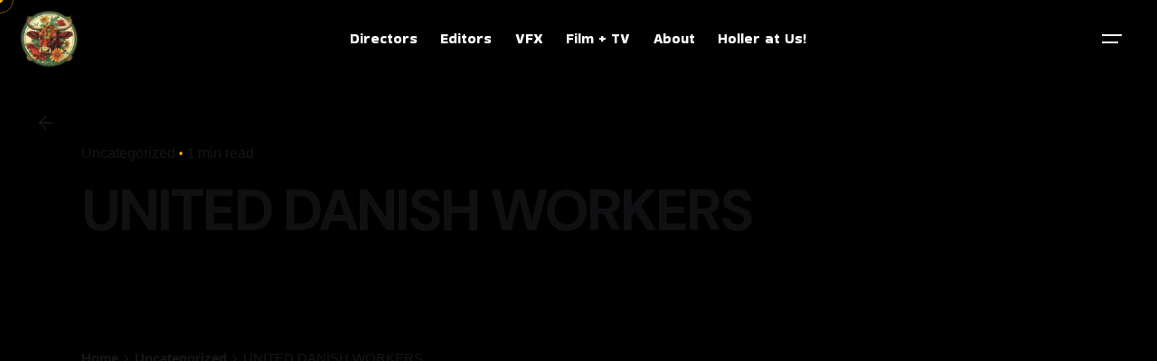

--- FILE ---
content_type: text/html; charset=UTF-8
request_url: http://lovehomestead.com/united-danish-workers/
body_size: 15861
content:

<!DOCTYPE html>
<html lang="en-US">
<head>
	<meta charset="UTF-8">
	<meta name="viewport" content="width=device-width, initial-scale=1.0, maximum-scale=1, user-scalable=no">

	<title>UNITED DANISH WORKERS &#8211; Love, Homestead</title>
<!-- Global site tag (gtag.js) - Google Analytics -->
<script async src="https://www.googletagmanager.com/gtag/js?id=G-H4Q3S7VS5R"></script>
<script>
    window.dataLayer = window.dataLayer || [];
function gtag(){dataLayer.push(arguments);}
gtag('js', new Date());

gtag('config', 'G-H4Q3S7VS5R');
</script>
<meta name='robots' content='max-image-preview:large' />
<link rel="alternate" type="application/rss+xml" title="Love, Homestead &raquo; Feed" href="http://lovehomestead.com/feed/" />
<link rel="alternate" type="application/rss+xml" title="Love, Homestead &raquo; Comments Feed" href="http://lovehomestead.com/comments/feed/" />
<link rel="alternate" title="oEmbed (JSON)" type="application/json+oembed" href="http://lovehomestead.com/wp-json/oembed/1.0/embed?url=http%3A%2F%2Flovehomestead.com%2Funited-danish-workers%2F" />
<link rel="alternate" title="oEmbed (XML)" type="text/xml+oembed" href="http://lovehomestead.com/wp-json/oembed/1.0/embed?url=http%3A%2F%2Flovehomestead.com%2Funited-danish-workers%2F&#038;format=xml" />
<style id='wp-img-auto-sizes-contain-inline-css' type='text/css'>
img:is([sizes=auto i],[sizes^="auto," i]){contain-intrinsic-size:3000px 1500px}
/*# sourceURL=wp-img-auto-sizes-contain-inline-css */
</style>
<style id='wp-emoji-styles-inline-css' type='text/css'>

	img.wp-smiley, img.emoji {
		display: inline !important;
		border: none !important;
		box-shadow: none !important;
		height: 1em !important;
		width: 1em !important;
		margin: 0 0.07em !important;
		vertical-align: -0.1em !important;
		background: none !important;
		padding: 0 !important;
	}
/*# sourceURL=wp-emoji-styles-inline-css */
</style>
<link rel='stylesheet' id='wp-block-library-css' href='http://lovehomestead.com/wp-includes/css/dist/block-library/style.min.css?ver=6.9' type='text/css' media='all' />
<style id='wp-block-heading-inline-css' type='text/css'>
h1:where(.wp-block-heading).has-background,h2:where(.wp-block-heading).has-background,h3:where(.wp-block-heading).has-background,h4:where(.wp-block-heading).has-background,h5:where(.wp-block-heading).has-background,h6:where(.wp-block-heading).has-background{padding:1.25em 2.375em}h1.has-text-align-left[style*=writing-mode]:where([style*=vertical-lr]),h1.has-text-align-right[style*=writing-mode]:where([style*=vertical-rl]),h2.has-text-align-left[style*=writing-mode]:where([style*=vertical-lr]),h2.has-text-align-right[style*=writing-mode]:where([style*=vertical-rl]),h3.has-text-align-left[style*=writing-mode]:where([style*=vertical-lr]),h3.has-text-align-right[style*=writing-mode]:where([style*=vertical-rl]),h4.has-text-align-left[style*=writing-mode]:where([style*=vertical-lr]),h4.has-text-align-right[style*=writing-mode]:where([style*=vertical-rl]),h5.has-text-align-left[style*=writing-mode]:where([style*=vertical-lr]),h5.has-text-align-right[style*=writing-mode]:where([style*=vertical-rl]),h6.has-text-align-left[style*=writing-mode]:where([style*=vertical-lr]),h6.has-text-align-right[style*=writing-mode]:where([style*=vertical-rl]){rotate:180deg}
/*# sourceURL=http://lovehomestead.com/wp-includes/blocks/heading/style.min.css */
</style>
<style id='wp-block-latest-comments-inline-css' type='text/css'>
ol.wp-block-latest-comments{box-sizing:border-box;margin-left:0}:where(.wp-block-latest-comments:not([style*=line-height] .wp-block-latest-comments__comment)){line-height:1.1}:where(.wp-block-latest-comments:not([style*=line-height] .wp-block-latest-comments__comment-excerpt p)){line-height:1.8}.has-dates :where(.wp-block-latest-comments:not([style*=line-height])),.has-excerpts :where(.wp-block-latest-comments:not([style*=line-height])){line-height:1.5}.wp-block-latest-comments .wp-block-latest-comments{padding-left:0}.wp-block-latest-comments__comment{list-style:none;margin-bottom:1em}.has-avatars .wp-block-latest-comments__comment{list-style:none;min-height:2.25em}.has-avatars .wp-block-latest-comments__comment .wp-block-latest-comments__comment-excerpt,.has-avatars .wp-block-latest-comments__comment .wp-block-latest-comments__comment-meta{margin-left:3.25em}.wp-block-latest-comments__comment-excerpt p{font-size:.875em;margin:.36em 0 1.4em}.wp-block-latest-comments__comment-date{display:block;font-size:.75em}.wp-block-latest-comments .avatar,.wp-block-latest-comments__comment-avatar{border-radius:1.5em;display:block;float:left;height:2.5em;margin-right:.75em;width:2.5em}.wp-block-latest-comments[class*=-font-size] a,.wp-block-latest-comments[style*=font-size] a{font-size:inherit}
/*# sourceURL=http://lovehomestead.com/wp-includes/blocks/latest-comments/style.min.css */
</style>
<style id='wp-block-latest-posts-inline-css' type='text/css'>
.wp-block-latest-posts{box-sizing:border-box}.wp-block-latest-posts.alignleft{margin-right:2em}.wp-block-latest-posts.alignright{margin-left:2em}.wp-block-latest-posts.wp-block-latest-posts__list{list-style:none}.wp-block-latest-posts.wp-block-latest-posts__list li{clear:both;overflow-wrap:break-word}.wp-block-latest-posts.is-grid{display:flex;flex-wrap:wrap}.wp-block-latest-posts.is-grid li{margin:0 1.25em 1.25em 0;width:100%}@media (min-width:600px){.wp-block-latest-posts.columns-2 li{width:calc(50% - .625em)}.wp-block-latest-posts.columns-2 li:nth-child(2n){margin-right:0}.wp-block-latest-posts.columns-3 li{width:calc(33.33333% - .83333em)}.wp-block-latest-posts.columns-3 li:nth-child(3n){margin-right:0}.wp-block-latest-posts.columns-4 li{width:calc(25% - .9375em)}.wp-block-latest-posts.columns-4 li:nth-child(4n){margin-right:0}.wp-block-latest-posts.columns-5 li{width:calc(20% - 1em)}.wp-block-latest-posts.columns-5 li:nth-child(5n){margin-right:0}.wp-block-latest-posts.columns-6 li{width:calc(16.66667% - 1.04167em)}.wp-block-latest-posts.columns-6 li:nth-child(6n){margin-right:0}}:root :where(.wp-block-latest-posts.is-grid){padding:0}:root :where(.wp-block-latest-posts.wp-block-latest-posts__list){padding-left:0}.wp-block-latest-posts__post-author,.wp-block-latest-posts__post-date{display:block;font-size:.8125em}.wp-block-latest-posts__post-excerpt,.wp-block-latest-posts__post-full-content{margin-bottom:1em;margin-top:.5em}.wp-block-latest-posts__featured-image a{display:inline-block}.wp-block-latest-posts__featured-image img{height:auto;max-width:100%;width:auto}.wp-block-latest-posts__featured-image.alignleft{float:left;margin-right:1em}.wp-block-latest-posts__featured-image.alignright{float:right;margin-left:1em}.wp-block-latest-posts__featured-image.aligncenter{margin-bottom:1em;text-align:center}
/*# sourceURL=http://lovehomestead.com/wp-includes/blocks/latest-posts/style.min.css */
</style>
<style id='wp-block-search-inline-css' type='text/css'>
.wp-block-search__button{margin-left:10px;word-break:normal}.wp-block-search__button.has-icon{line-height:0}.wp-block-search__button svg{height:1.25em;min-height:24px;min-width:24px;width:1.25em;fill:currentColor;vertical-align:text-bottom}:where(.wp-block-search__button){border:1px solid #ccc;padding:6px 10px}.wp-block-search__inside-wrapper{display:flex;flex:auto;flex-wrap:nowrap;max-width:100%}.wp-block-search__label{width:100%}.wp-block-search.wp-block-search__button-only .wp-block-search__button{box-sizing:border-box;display:flex;flex-shrink:0;justify-content:center;margin-left:0;max-width:100%}.wp-block-search.wp-block-search__button-only .wp-block-search__inside-wrapper{min-width:0!important;transition-property:width}.wp-block-search.wp-block-search__button-only .wp-block-search__input{flex-basis:100%;transition-duration:.3s}.wp-block-search.wp-block-search__button-only.wp-block-search__searchfield-hidden,.wp-block-search.wp-block-search__button-only.wp-block-search__searchfield-hidden .wp-block-search__inside-wrapper{overflow:hidden}.wp-block-search.wp-block-search__button-only.wp-block-search__searchfield-hidden .wp-block-search__input{border-left-width:0!important;border-right-width:0!important;flex-basis:0;flex-grow:0;margin:0;min-width:0!important;padding-left:0!important;padding-right:0!important;width:0!important}:where(.wp-block-search__input){appearance:none;border:1px solid #949494;flex-grow:1;font-family:inherit;font-size:inherit;font-style:inherit;font-weight:inherit;letter-spacing:inherit;line-height:inherit;margin-left:0;margin-right:0;min-width:3rem;padding:8px;text-decoration:unset!important;text-transform:inherit}:where(.wp-block-search__button-inside .wp-block-search__inside-wrapper){background-color:#fff;border:1px solid #949494;box-sizing:border-box;padding:4px}:where(.wp-block-search__button-inside .wp-block-search__inside-wrapper) .wp-block-search__input{border:none;border-radius:0;padding:0 4px}:where(.wp-block-search__button-inside .wp-block-search__inside-wrapper) .wp-block-search__input:focus{outline:none}:where(.wp-block-search__button-inside .wp-block-search__inside-wrapper) :where(.wp-block-search__button){padding:4px 8px}.wp-block-search.aligncenter .wp-block-search__inside-wrapper{margin:auto}.wp-block[data-align=right] .wp-block-search.wp-block-search__button-only .wp-block-search__inside-wrapper{float:right}
/*# sourceURL=http://lovehomestead.com/wp-includes/blocks/search/style.min.css */
</style>
<style id='wp-block-search-theme-inline-css' type='text/css'>
.wp-block-search .wp-block-search__label{font-weight:700}.wp-block-search__button{border:1px solid #ccc;padding:.375em .625em}
/*# sourceURL=http://lovehomestead.com/wp-includes/blocks/search/theme.min.css */
</style>
<style id='wp-block-group-inline-css' type='text/css'>
.wp-block-group{box-sizing:border-box}:where(.wp-block-group.wp-block-group-is-layout-constrained){position:relative}
/*# sourceURL=http://lovehomestead.com/wp-includes/blocks/group/style.min.css */
</style>
<style id='wp-block-group-theme-inline-css' type='text/css'>
:where(.wp-block-group.has-background){padding:1.25em 2.375em}
/*# sourceURL=http://lovehomestead.com/wp-includes/blocks/group/theme.min.css */
</style>
<style id='global-styles-inline-css' type='text/css'>
:root{--wp--preset--aspect-ratio--square: 1;--wp--preset--aspect-ratio--4-3: 4/3;--wp--preset--aspect-ratio--3-4: 3/4;--wp--preset--aspect-ratio--3-2: 3/2;--wp--preset--aspect-ratio--2-3: 2/3;--wp--preset--aspect-ratio--16-9: 16/9;--wp--preset--aspect-ratio--9-16: 9/16;--wp--preset--color--black: #000000;--wp--preset--color--cyan-bluish-gray: #abb8c3;--wp--preset--color--white: #ffffff;--wp--preset--color--pale-pink: #f78da7;--wp--preset--color--vivid-red: #cf2e2e;--wp--preset--color--luminous-vivid-orange: #ff6900;--wp--preset--color--luminous-vivid-amber: #fcb900;--wp--preset--color--light-green-cyan: #7bdcb5;--wp--preset--color--vivid-green-cyan: #00d084;--wp--preset--color--pale-cyan-blue: #8ed1fc;--wp--preset--color--vivid-cyan-blue: #0693e3;--wp--preset--color--vivid-purple: #9b51e0;--wp--preset--color--brand-color: #eeb804;--wp--preset--color--beige-dark: #A1824F;--wp--preset--color--dark-strong: #24262B;--wp--preset--color--dark-light: #32353C;--wp--preset--color--grey-strong: #838998;--wp--preset--gradient--vivid-cyan-blue-to-vivid-purple: linear-gradient(135deg,rgb(6,147,227) 0%,rgb(155,81,224) 100%);--wp--preset--gradient--light-green-cyan-to-vivid-green-cyan: linear-gradient(135deg,rgb(122,220,180) 0%,rgb(0,208,130) 100%);--wp--preset--gradient--luminous-vivid-amber-to-luminous-vivid-orange: linear-gradient(135deg,rgb(252,185,0) 0%,rgb(255,105,0) 100%);--wp--preset--gradient--luminous-vivid-orange-to-vivid-red: linear-gradient(135deg,rgb(255,105,0) 0%,rgb(207,46,46) 100%);--wp--preset--gradient--very-light-gray-to-cyan-bluish-gray: linear-gradient(135deg,rgb(238,238,238) 0%,rgb(169,184,195) 100%);--wp--preset--gradient--cool-to-warm-spectrum: linear-gradient(135deg,rgb(74,234,220) 0%,rgb(151,120,209) 20%,rgb(207,42,186) 40%,rgb(238,44,130) 60%,rgb(251,105,98) 80%,rgb(254,248,76) 100%);--wp--preset--gradient--blush-light-purple: linear-gradient(135deg,rgb(255,206,236) 0%,rgb(152,150,240) 100%);--wp--preset--gradient--blush-bordeaux: linear-gradient(135deg,rgb(254,205,165) 0%,rgb(254,45,45) 50%,rgb(107,0,62) 100%);--wp--preset--gradient--luminous-dusk: linear-gradient(135deg,rgb(255,203,112) 0%,rgb(199,81,192) 50%,rgb(65,88,208) 100%);--wp--preset--gradient--pale-ocean: linear-gradient(135deg,rgb(255,245,203) 0%,rgb(182,227,212) 50%,rgb(51,167,181) 100%);--wp--preset--gradient--electric-grass: linear-gradient(135deg,rgb(202,248,128) 0%,rgb(113,206,126) 100%);--wp--preset--gradient--midnight: linear-gradient(135deg,rgb(2,3,129) 0%,rgb(40,116,252) 100%);--wp--preset--font-size--small: 14px;--wp--preset--font-size--medium: 20px;--wp--preset--font-size--large: 17px;--wp--preset--font-size--x-large: 42px;--wp--preset--font-size--extra-small: 13px;--wp--preset--font-size--normal: 15px;--wp--preset--font-size--larger: 20px;--wp--preset--spacing--20: 0.44rem;--wp--preset--spacing--30: 0.67rem;--wp--preset--spacing--40: 1rem;--wp--preset--spacing--50: 1.5rem;--wp--preset--spacing--60: 2.25rem;--wp--preset--spacing--70: 3.38rem;--wp--preset--spacing--80: 5.06rem;--wp--preset--shadow--natural: 6px 6px 9px rgba(0, 0, 0, 0.2);--wp--preset--shadow--deep: 12px 12px 50px rgba(0, 0, 0, 0.4);--wp--preset--shadow--sharp: 6px 6px 0px rgba(0, 0, 0, 0.2);--wp--preset--shadow--outlined: 6px 6px 0px -3px rgb(255, 255, 255), 6px 6px rgb(0, 0, 0);--wp--preset--shadow--crisp: 6px 6px 0px rgb(0, 0, 0);}:where(.is-layout-flex){gap: 0.5em;}:where(.is-layout-grid){gap: 0.5em;}body .is-layout-flex{display: flex;}.is-layout-flex{flex-wrap: wrap;align-items: center;}.is-layout-flex > :is(*, div){margin: 0;}body .is-layout-grid{display: grid;}.is-layout-grid > :is(*, div){margin: 0;}:where(.wp-block-columns.is-layout-flex){gap: 2em;}:where(.wp-block-columns.is-layout-grid){gap: 2em;}:where(.wp-block-post-template.is-layout-flex){gap: 1.25em;}:where(.wp-block-post-template.is-layout-grid){gap: 1.25em;}.has-black-color{color: var(--wp--preset--color--black) !important;}.has-cyan-bluish-gray-color{color: var(--wp--preset--color--cyan-bluish-gray) !important;}.has-white-color{color: var(--wp--preset--color--white) !important;}.has-pale-pink-color{color: var(--wp--preset--color--pale-pink) !important;}.has-vivid-red-color{color: var(--wp--preset--color--vivid-red) !important;}.has-luminous-vivid-orange-color{color: var(--wp--preset--color--luminous-vivid-orange) !important;}.has-luminous-vivid-amber-color{color: var(--wp--preset--color--luminous-vivid-amber) !important;}.has-light-green-cyan-color{color: var(--wp--preset--color--light-green-cyan) !important;}.has-vivid-green-cyan-color{color: var(--wp--preset--color--vivid-green-cyan) !important;}.has-pale-cyan-blue-color{color: var(--wp--preset--color--pale-cyan-blue) !important;}.has-vivid-cyan-blue-color{color: var(--wp--preset--color--vivid-cyan-blue) !important;}.has-vivid-purple-color{color: var(--wp--preset--color--vivid-purple) !important;}.has-black-background-color{background-color: var(--wp--preset--color--black) !important;}.has-cyan-bluish-gray-background-color{background-color: var(--wp--preset--color--cyan-bluish-gray) !important;}.has-white-background-color{background-color: var(--wp--preset--color--white) !important;}.has-pale-pink-background-color{background-color: var(--wp--preset--color--pale-pink) !important;}.has-vivid-red-background-color{background-color: var(--wp--preset--color--vivid-red) !important;}.has-luminous-vivid-orange-background-color{background-color: var(--wp--preset--color--luminous-vivid-orange) !important;}.has-luminous-vivid-amber-background-color{background-color: var(--wp--preset--color--luminous-vivid-amber) !important;}.has-light-green-cyan-background-color{background-color: var(--wp--preset--color--light-green-cyan) !important;}.has-vivid-green-cyan-background-color{background-color: var(--wp--preset--color--vivid-green-cyan) !important;}.has-pale-cyan-blue-background-color{background-color: var(--wp--preset--color--pale-cyan-blue) !important;}.has-vivid-cyan-blue-background-color{background-color: var(--wp--preset--color--vivid-cyan-blue) !important;}.has-vivid-purple-background-color{background-color: var(--wp--preset--color--vivid-purple) !important;}.has-black-border-color{border-color: var(--wp--preset--color--black) !important;}.has-cyan-bluish-gray-border-color{border-color: var(--wp--preset--color--cyan-bluish-gray) !important;}.has-white-border-color{border-color: var(--wp--preset--color--white) !important;}.has-pale-pink-border-color{border-color: var(--wp--preset--color--pale-pink) !important;}.has-vivid-red-border-color{border-color: var(--wp--preset--color--vivid-red) !important;}.has-luminous-vivid-orange-border-color{border-color: var(--wp--preset--color--luminous-vivid-orange) !important;}.has-luminous-vivid-amber-border-color{border-color: var(--wp--preset--color--luminous-vivid-amber) !important;}.has-light-green-cyan-border-color{border-color: var(--wp--preset--color--light-green-cyan) !important;}.has-vivid-green-cyan-border-color{border-color: var(--wp--preset--color--vivid-green-cyan) !important;}.has-pale-cyan-blue-border-color{border-color: var(--wp--preset--color--pale-cyan-blue) !important;}.has-vivid-cyan-blue-border-color{border-color: var(--wp--preset--color--vivid-cyan-blue) !important;}.has-vivid-purple-border-color{border-color: var(--wp--preset--color--vivid-purple) !important;}.has-vivid-cyan-blue-to-vivid-purple-gradient-background{background: var(--wp--preset--gradient--vivid-cyan-blue-to-vivid-purple) !important;}.has-light-green-cyan-to-vivid-green-cyan-gradient-background{background: var(--wp--preset--gradient--light-green-cyan-to-vivid-green-cyan) !important;}.has-luminous-vivid-amber-to-luminous-vivid-orange-gradient-background{background: var(--wp--preset--gradient--luminous-vivid-amber-to-luminous-vivid-orange) !important;}.has-luminous-vivid-orange-to-vivid-red-gradient-background{background: var(--wp--preset--gradient--luminous-vivid-orange-to-vivid-red) !important;}.has-very-light-gray-to-cyan-bluish-gray-gradient-background{background: var(--wp--preset--gradient--very-light-gray-to-cyan-bluish-gray) !important;}.has-cool-to-warm-spectrum-gradient-background{background: var(--wp--preset--gradient--cool-to-warm-spectrum) !important;}.has-blush-light-purple-gradient-background{background: var(--wp--preset--gradient--blush-light-purple) !important;}.has-blush-bordeaux-gradient-background{background: var(--wp--preset--gradient--blush-bordeaux) !important;}.has-luminous-dusk-gradient-background{background: var(--wp--preset--gradient--luminous-dusk) !important;}.has-pale-ocean-gradient-background{background: var(--wp--preset--gradient--pale-ocean) !important;}.has-electric-grass-gradient-background{background: var(--wp--preset--gradient--electric-grass) !important;}.has-midnight-gradient-background{background: var(--wp--preset--gradient--midnight) !important;}.has-small-font-size{font-size: var(--wp--preset--font-size--small) !important;}.has-medium-font-size{font-size: var(--wp--preset--font-size--medium) !important;}.has-large-font-size{font-size: var(--wp--preset--font-size--large) !important;}.has-x-large-font-size{font-size: var(--wp--preset--font-size--x-large) !important;}
/*# sourceURL=global-styles-inline-css */
</style>

<style id='classic-theme-styles-inline-css' type='text/css'>
/*! This file is auto-generated */
.wp-block-button__link{color:#fff;background-color:#32373c;border-radius:9999px;box-shadow:none;text-decoration:none;padding:calc(.667em + 2px) calc(1.333em + 2px);font-size:1.125em}.wp-block-file__button{background:#32373c;color:#fff;text-decoration:none}
/*# sourceURL=/wp-includes/css/classic-themes.min.css */
</style>
<link rel='stylesheet' id='ohio-style-css' href='http://lovehomestead.com/wp-content/themes/ohio/style.css?ver=3.4.9' type='text/css' media='all' />
<style id='ohio-style-inline-css' type='text/css'>
 :root{--clb-color-primary:#eeb804;--clb-preloader-spinner-color:rgba(255,255,255,0.75);--clb-preloader-color:#1a1b1f;}.heading .title .highlighted-text{background-image: linear-gradient(rgba(238,184,4,0.5), rgba(238,184,4,0.5));}.header:not(.-sticky):not(.-mobile) .menu-blank,.header:not(.-sticky):not(.-mobile) .menu > li > a,.header:not(.-sticky) .hamburger-outer,.header:not(.-sticky) .branding-title,.header:not(.-sticky) .icon-button:not(.-overlay-button):not(.-small):not(.-extra-small),.header:not(.-sticky) .cart-button-total a,.header:not(.-sticky) .lang-dropdown{font-family:'Bakbak One', sans-serif;color:#ffffff;}.header:not(.-sticky):not(.-mobile):not(.light-typo):not(.dark-typo) .lang-dropdown{background-image: url("data:image/svg+xml,%3csvg xmlns='http://www.w3.org/2000/svg' viewBox='0 0 16 16'%3e%3cpath fill='none' stroke='%23ffffff' stroke-linecap='round' stroke-linejoin='round' stroke-width='2' d='M2 5l6 6 6-6'/%3e%3c/svg%3e");}.menu-optional .button-group .button:not(.page-link):not(.-dm-ignore){--clb-button-color:#604d3c;}.hamburger-nav .menu .mega-menu-item > a{font-family:'Cabin', sans-serif;}.hamburger-nav .details-column:not(.social-networks),.hamburger-nav .details-column:not(.social-networks) b{font-family:'Cabin', sans-serif;color:#969696;}@media screen and (max-width: 768px) { .header,.mobile-overlay{opacity: 0;}}.popup-subscribe .thumbnail{background-color:;background-image:url('http://lovehomestead.com/wp-content/uploads/2020/10/iE2iDoGe-oh__demo3__6-min.jpg');background-size:cover;background-position:center center;background-repeat:repeat;}.site-content,.page-headline:before{background-color:#000000;}.page-headline::after{background-color:;}.project:not(.-layout8) .-with-slider .overlay{background-color:1;}.project .video-button:not(.-outlined) .icon-button{background-color:1;}h5{font-family:'DM Sans', sans-serif;}h6{font-family:'DM Sans', sans-serif;} @media screen and (min-width:1181px){} @media screen and (min-width:769px) and (max-width:1180px){} @media screen and (max-width:768px){}
/*# sourceURL=ohio-style-inline-css */
</style>
<link rel='stylesheet' id='icon-pack-fontawesome-css' href='http://lovehomestead.com/wp-content/themes/ohio/assets/fonts/fa/css/all.css?ver=6.9' type='text/css' media='all' />
<link rel="EditURI" type="application/rsd+xml" title="RSD" href="http://lovehomestead.com/xmlrpc.php?rsd" />
<meta name="generator" content="WordPress 6.9" />
<link rel="canonical" href="http://lovehomestead.com/united-danish-workers/" />
<link rel='shortlink' href='http://lovehomestead.com/?p=20229' />
<meta name="generator" content="Elementor 3.27.4; features: e_font_icon_svg, additional_custom_breakpoints; settings: css_print_method-internal, google_font-enabled, font_display-auto">
<style type="text/css">.recentcomments a{display:inline !important;padding:0 !important;margin:0 !important;}</style>			<style>
				.e-con.e-parent:nth-of-type(n+4):not(.e-lazyloaded):not(.e-no-lazyload),
				.e-con.e-parent:nth-of-type(n+4):not(.e-lazyloaded):not(.e-no-lazyload) * {
					background-image: none !important;
				}
				@media screen and (max-height: 1024px) {
					.e-con.e-parent:nth-of-type(n+3):not(.e-lazyloaded):not(.e-no-lazyload),
					.e-con.e-parent:nth-of-type(n+3):not(.e-lazyloaded):not(.e-no-lazyload) * {
						background-image: none !important;
					}
				}
				@media screen and (max-height: 640px) {
					.e-con.e-parent:nth-of-type(n+2):not(.e-lazyloaded):not(.e-no-lazyload),
					.e-con.e-parent:nth-of-type(n+2):not(.e-lazyloaded):not(.e-no-lazyload) * {
						background-image: none !important;
					}
				}
			</style>
			<link rel="icon" href="http://lovehomestead.com/wp-content/uploads/2024/09/cropped-favicon-96x96-1-32x32.png" sizes="32x32" />
<link rel="icon" href="http://lovehomestead.com/wp-content/uploads/2024/09/cropped-favicon-96x96-1-192x192.png" sizes="192x192" />
<link rel="apple-touch-icon" href="http://lovehomestead.com/wp-content/uploads/2024/09/cropped-favicon-96x96-1-180x180.png" />
<meta name="msapplication-TileImage" content="http://lovehomestead.com/wp-content/uploads/2024/09/cropped-favicon-96x96-1-270x270.png" />
<link rel='stylesheet' id='ohio-global-fonts-css' href='//fonts.googleapis.com/css?family=Bakbak+One%3A400%7CCabin%3A700i%2C600i%2C500i%2C400i%2C700%2C600%2C500%2C400%7CDM+Sans%3A700%26subset%3Dlatin-ext%2Cdevanagari%2Cvietnamese%2Clatin-ext%2Cvietnamese%2Clatin-ext%26display%3Dswap&#038;ver=6.9' type='text/css' media='all' />
</head>
<body class="wp-singular post-template-default single single-post postid-20229 single-format-standard wp-embed-responsive wp-theme-ohio group-blog ohio-theme-3.4.9 with-header-3 with-left-mobile-hamburger with-post-type_1 with-fixed-search with-headline with-sticky-header links-underline icon-buttons-animation auto-color-mode custom-cursor single-post-sidebar elementor-default elementor-kit-27448">
			<div id="page" class="site">

		

    <ul class="elements-bar right -unlist dynamic-typo">

                    <li>
</li>
                
    </ul>
		
    <div class="circle-cursor circle-cursor-outer"></div>
    <div class="circle-cursor circle-cursor-inner">
        <svg width="21" height="21" viewBox="0 0 21 21" fill="none" xmlns="http://www.w3.org/2000/svg">
            <path d="M2.06055 0H20.0605V18H17.0605V5.12155L2.12132 20.0608L0 17.9395L14.9395 3H2.06055V0Z"/>
        </svg>
    </div>

		<a class="skip-link screen-reader-text" href="#main">Skip to content</a>

		
		
		    			

			
<header id="masthead" class="header header-3 hamburger-position-right mobile-hamburger-position-left both-types" data-header-fixed=true data-fixed-initial-offset=150>
	<div class="header-wrap">
		<div class="header-wrap-inner">
			<div class="left-part">

				
									<div class="mobile-hamburger -left">
						
<button aria-label="Open the menu" aria-controls="site-menu" aria-expanded="false" class="hamburger-button">
    <div class="hamburger icon-button" tabindex="1">
        <i class="icon"></i>
    </div>
    </button>					</div>
				
	        	
<div class="branding">
	<a class="branding-title titles-typo -undash -unlink" href="http://lovehomestead.com/" rel="home">
		<div class="logo with-mobile">

			
				<img src="https://lovehomestead.com/wp-content/uploads/2024/09/cropped-favicon-96x96-1.png" class=""  srcset="https://lovehomestead.com/wp-content/uploads/2024/09/cropped-favicon-96x96-1.png 2x" alt="Love, Homestead">
				
				
					</div>

		
			<div class="logo-mobile">
				<img src="https://lovehomestead.com/wp-content/uploads/2024/09/cropped-favicon-96x96-1.png" class="" alt="Love, Homestead">

				
			</div>

		
		<div class="logo-sticky">

							
				<img src="https://lovehomestead.com/wp-content/uploads/2024/09/cropped-favicon-96x96-1.png" class=""  srcset="https://lovehomestead.com/wp-content/uploads/2024/09/cropped-favicon-96x96-1.png 2x" alt="Love, Homestead">

				
			
		</div>

		
			<div class="logo-sticky-mobile">

				<img src="https://lovehomestead.com/wp-content/uploads/2024/09/cropped-favicon-96x96-1.png" class="" alt="Love, Homestead">

				
			</div>

		
		<div class="logo-dynamic">
			<span class="dark hidden">
				
					<img src="https://lovehomestead.com/wp-content/uploads/2024/09/cropped-favicon-96x96-1.png"  srcset="https://lovehomestead.com/wp-content/uploads/2024/09/cropped-favicon-96x96-1.png 2x" alt="Love, Homestead">

							</span>
			<span class="light hidden">
				
					Love, Homestead
							</span>
		</div>
	</a>
</div>
	
			</div>

	        <div class="right-part right">
	            
<nav id="site-navigation" class="nav with-mobile-menu with-highlighted-menu hide-mobile-menu-images hide-mobile-menu-descriptions" data-mobile-menu-second-click-link="">

    <div class="mobile-overlay menu-mobile-overlay">
        <div class="overlay"></div>
        <div class="close-bar">
            <button aria-label="close" class="icon-button -overlay-button">
                <i class="icon">
    <svg class="default" width="14" height="14" viewBox="0 0 14 14" fill="none" xmlns="http://www.w3.org/2000/svg">
        <path d="M14 1.41L12.59 0L7 5.59L1.41 0L0 1.41L5.59 7L0 12.59L1.41 14L7 8.41L12.59 14L14 12.59L8.41 7L14 1.41Z"></path>
    </svg>
</i>
            </button>

            

        </div>
        <div class="holder">
            <div id="mega-menu-wrap" class="nav-container">

                <ul id="menu-primary" class="menu"><li id="nav-menu-item-225083-69711a85a746b" class="mega-menu-item nav-item menu-item-depth-0 "><a href="http://lovehomestead.com/directors/" class="menu-link -undash -unlink main-menu-link item-title"><span>Directors</span></a></li>
<li id="nav-menu-item-227459-69711a85a74b6" class="mega-menu-item nav-item menu-item-depth-0 "><a href="http://lovehomestead.com/editors/" class="menu-link -undash -unlink main-menu-link item-title"><span>Editors</span></a></li>
<li id="nav-menu-item-226237-69711a85a74cf" class="mega-menu-item nav-item menu-item-depth-0 "><a href="http://lovehomestead.com/lapostavfx/" class="menu-link -undash -unlink main-menu-link item-title"><span>VFX</span></a></li>
<li id="nav-menu-item-31424-69711a85a74e5" class="mega-menu-item nav-item menu-item-depth-0 "><a href="http://lovehomestead.com/entertainment-2/" class="menu-link -undash -unlink main-menu-link item-title"><span>Film + TV</span></a></li>
<li id="nav-menu-item-228003-69711a85a74fa" class="mega-menu-item nav-item menu-item-depth-0 "><a href="http://lovehomestead.com/about-us/" class="menu-link -undash -unlink main-menu-link item-title"><span>About</span></a></li>
<li id="nav-menu-item-224959-69711a85a750e" class="mega-menu-item nav-item menu-item-depth-0 "><a href="http://lovehomestead.com/contact/" class="menu-link -undash -unlink main-menu-link item-title"><span>Holler at Us!</span></a></li>
</ul><ul id="mobile-menu" class="mobile-menu menu"><li id="nav-menu-item-225083-69711a85a7db1" class="mega-menu-item nav-item menu-item-depth-0 "><a href="http://lovehomestead.com/directors/" class="menu-link -undash -unlink main-menu-link item-title"><span>Directors</span></a></li>
<li id="nav-menu-item-227459-69711a85a7dde" class="mega-menu-item nav-item menu-item-depth-0 "><a href="http://lovehomestead.com/editors/" class="menu-link -undash -unlink main-menu-link item-title"><span>Editors</span></a></li>
<li id="nav-menu-item-226237-69711a85a7dfb" class="mega-menu-item nav-item menu-item-depth-0 "><a href="http://lovehomestead.com/lapostavfx/" class="menu-link -undash -unlink main-menu-link item-title"><span>VFX</span></a></li>
<li id="nav-menu-item-31424-69711a85a7e16" class="mega-menu-item nav-item menu-item-depth-0 "><a href="http://lovehomestead.com/entertainment-2/" class="menu-link -undash -unlink main-menu-link item-title"><span>Film + TV</span></a></li>
<li id="nav-menu-item-228003-69711a85a7e31" class="mega-menu-item nav-item menu-item-depth-0 "><a href="http://lovehomestead.com/about-us/" class="menu-link -undash -unlink main-menu-link item-title"><span>About</span></a></li>
<li id="nav-menu-item-224959-69711a85a7e4b" class="mega-menu-item nav-item menu-item-depth-0 "><a href="http://lovehomestead.com/contact/" class="menu-link -undash -unlink main-menu-link item-title"><span>Holler at Us!</span></a></li>
</ul>


            </div>
            <div class="copyright">

                
            </div>

            
        </div>

        
    </div>
</nav>
	            
	            
									<div class="desktop-hamburger -right">
						
<button aria-label="Open the menu" aria-controls="site-menu" aria-expanded="false" class="hamburger-button">
    <div class="hamburger icon-button" tabindex="1">
        <i class="icon"></i>
    </div>
    </button>					</div>
				
				
	            <div class="close-menu"></div>
	        </div>
	    </div>
	</div>
</header>


<div class="clb-popup hamburger-nav type3">
    <div class="close-bar -right-flex">
        <button aria-label="close" class="icon-button -light">
		    <i class="icon">
    <svg class="default" width="14" height="14" viewBox="0 0 14 14" fill="none" xmlns="http://www.w3.org/2000/svg">
        <path d="M14 1.41L12.59 0L7 5.59L1.41 0L0 1.41L5.59 7L0 12.59L1.41 14L7 8.41L12.59 14L14 12.59L8.41 7L14 1.41Z"></path>
    </svg>
</i>
		</button>
    </div>
    <div class="page-container">
        <div class="hamburger-nav-holder">
            <ul id="secondary-menu" class="menu"><li id="nav-menu-item-225083-69711a85a964b" class="mega-menu-item nav-item menu-item-depth-0 "><a href="http://lovehomestead.com/directors/" class="menu-link -undash -unlink main-menu-link item-title"><span>Directors</span></a></li>
<li id="nav-menu-item-227459-69711a85a9681" class="mega-menu-item nav-item menu-item-depth-0 "><a href="http://lovehomestead.com/editors/" class="menu-link -undash -unlink main-menu-link item-title"><span>Editors</span></a></li>
<li id="nav-menu-item-226237-69711a85a96a1" class="mega-menu-item nav-item menu-item-depth-0 "><a href="http://lovehomestead.com/lapostavfx/" class="menu-link -undash -unlink main-menu-link item-title"><span>VFX</span></a></li>
<li id="nav-menu-item-31424-69711a85a96be" class="mega-menu-item nav-item menu-item-depth-0 "><a href="http://lovehomestead.com/entertainment-2/" class="menu-link -undash -unlink main-menu-link item-title"><span>Film + TV</span></a></li>
<li id="nav-menu-item-228003-69711a85a96db" class="mega-menu-item nav-item menu-item-depth-0 "><a href="http://lovehomestead.com/about-us/" class="menu-link -undash -unlink main-menu-link item-title"><span>About</span></a></li>
<li id="nav-menu-item-224959-69711a85a96f8" class="mega-menu-item nav-item menu-item-depth-0 "><a href="http://lovehomestead.com/contact/" class="menu-link -undash -unlink main-menu-link item-title"><span>Holler at Us!</span></a></li>
</ul>        </div>
        <div class="hamburger-nav-details">
			
							<div class="details-column">
					<b>Get In Touch</b><br> 157 13th St. Brooklyn, NY 11215<br> hello@lovehomestead.com<br> Ph: 212.255.4440				</div>
							<div class="details-column">
					<b>Project Inquiries</b><br> producer@lovehomestead.com<br> Ph: 212.255.4440				</div>
			
			        </div>
    </div>
</div>
		
		
		<div id="content" class="site-content" data-mobile-menu-resolution="768">

			

<div class="single-post-layout -layout1">

    
<div class="page-headline without-cap subheader_excluded -left">

	
	    
<a href="" class="back-link dynamic-typo -unlink vc_hidden-md vc_hidden-sm vc_hidden-xs">
    <button class="icon-button" aria-controls="site-navigation" aria-expanded="false">
	    <i class="icon">
			<svg class="default" xmlns="http://www.w3.org/2000/svg" height="24" viewBox="0 -960 960 960" width="24"><path d="M314-442.5 533.5-223 480-170 170-480l310-310 53.5 53L314-517.5h476v75H314Z"/></svg>
	    </i>
	</button>
    <span class="caption">
        Back    </span>
</a>
	
			<div class="bg-image"></div>
	
	<div class="holder">
		<div class="page-container">
			<div class="animated-holder">
				<div class="headline-meta">
					<div class="category-holder "><a class="category -unlink"  href="http://lovehomestead.com/category/uncategorized/" rel="category tag"> Uncategorized</a></div>
											<span class="post-meta-estimate">1 min read						</span>
					
									</div>

				<h1 class="title">UNITED DANISH WORKERS</h1>

									<div class="post-meta-holder">
						
	        <ul class="meta-holder -unlist">
	        	
	            
					        </ul>

	        					</div>
				
			</div>
		</div>
	</div>
</div>
    <div class="page-container post-page-container">
        <div class="post-share -sticky-block" >
                    </div>

        
<div class="page-container">
	<div class="breadcrumb-holder">
		<nav aria-label="breadcrumb">
							<ol class="breadcrumb -unlist" itemscope itemtype="http://schema.org/BreadcrumbList">
					<li class="breadcrumb-item" itemprop="itemListElement" itemscope itemtype="http://schema.org/ListItem"><a itemprop="item" class="-unlink" href="http://lovehomestead.com/"><span itemprop="name">Home</span></a><svg class="default" width="5" height="9" viewBox="0 0 9 16" fill="none" xmlns="http://www.w3.org/2000/svg"><path d="M0 14.5697L1.36504 16L9 8L1.36504 0L0 1.4303L6.26992 8L0 14.5697V14.5697Z"></path></svg><meta itemprop="position" content="1" /></li><li class="breadcrumb-item" itemprop="itemListElement" itemscope itemtype="http://schema.org/ListItem"><a itemprop="item" class="-unlink" href="http://lovehomestead.com/category/uncategorized/"><span itemprop="name">Uncategorized</span></a><svg class="default" width="5" height="9" viewBox="0 0 9 16" fill="none" xmlns="http://www.w3.org/2000/svg"><path d="M0 14.5697L1.36504 16L9 8L1.36504 0L0 1.4303L6.26992 8L0 14.5697V14.5697Z"></path></svg><meta itemprop="position" content="2" /></li><li class="breadcrumb-item" itemprop="itemListElement" itemscope itemtype="http://schema.org/ListItem"><span itemprop="name" class="active">UNITED DANISH WORKERS</span><meta itemprop="position" content="3" /></li>				</ol>
					</nav>

		
		
	</div>
</div>
        
                    <div class="page-sidebar -left -default">
                <aside id="secondary" class="widgets">
                    <section id="block-3" class="widget widget_block widget_search"><form role="search" method="get" action="http://lovehomestead.com/" class="wp-block-search__button-outside wp-block-search__text-button wp-block-search"    ><label class="wp-block-search__label" for="wp-block-search__input-1" >Search</label><div class="wp-block-search__inside-wrapper" ><input class="wp-block-search__input" id="wp-block-search__input-1" placeholder="" value="" type="search" name="s" required /><button aria-label="Search" class="wp-block-search__button wp-element-button" type="submit" >Search</button></div></form></section><section id="block-4" class="widget widget_block"><div class="wp-block-group"><div class="wp-block-group__inner-container is-layout-flow wp-block-group-is-layout-flow"><h2 class="wp-block-heading">Recent Posts</h2><ul class="wp-block-latest-posts__list wp-block-latest-posts"><li><a class="wp-block-latest-posts__post-title" href="http://lovehomestead.com/heinz-3/">Coconut Water</a></li>
<li><a class="wp-block-latest-posts__post-title" href="http://lovehomestead.com/heinz/">Heinz</a></li>
<li><a class="wp-block-latest-posts__post-title" href="http://lovehomestead.com/herb-chambers-small-trunk-2-2-2-2-2-2-2-2/">TBS</a></li>
<li><a class="wp-block-latest-posts__post-title" href="http://lovehomestead.com/tbs/">Burger King</a></li>
<li><a class="wp-block-latest-posts__post-title" href="http://lovehomestead.com/herb-chambers-small-trunk-2-2-2-2-2-2/">Shreddies</a></li>
</ul></div></div></section><section id="block-5" class="widget widget_block"><div class="wp-block-group"><div class="wp-block-group__inner-container is-layout-flow wp-block-group-is-layout-flow"><h2 class="wp-block-heading">Recent Comments</h2><ol class="wp-block-latest-comments"><li class="wp-block-latest-comments__comment"><article><footer class="wp-block-latest-comments__comment-meta"><a class="wp-block-latest-comments__comment-author" href="https://socialmediamart.co.za">Social Media Marketing Packages</a> on <a class="wp-block-latest-comments__comment-link" href="http://lovehomestead.com/the-maldives-new-travel-restrictions-are-going-to-make-visiting-the-country-even-more-expensive/#comment-12148">The Maldives’ New Travel Restrictions Are Going to Make Visiting the Country Even More Expensive</a></footer></article></li><li class="wp-block-latest-comments__comment"><article><footer class="wp-block-latest-comments__comment-meta"><a class="wp-block-latest-comments__comment-author" href="https://jjgroups.co.za/maintenance-metal-works/">Metal Works South Africa</a> on <a class="wp-block-latest-comments__comment-link" href="http://lovehomestead.com/the-maldives-new-travel-restrictions-are-going-to-make-visiting-the-country-even-more-expensive/#comment-12147">The Maldives’ New Travel Restrictions Are Going to Make Visiting the Country Even More Expensive</a></footer></article></li><li class="wp-block-latest-comments__comment"><article><footer class="wp-block-latest-comments__comment-meta"><a class="wp-block-latest-comments__comment-author" href="https://jjgroups.co.za/skip-bins/">Skip Bins South Africa</a> on <a class="wp-block-latest-comments__comment-link" href="http://lovehomestead.com/the-maldives-new-travel-restrictions-are-going-to-make-visiting-the-country-even-more-expensive/#comment-12146">The Maldives’ New Travel Restrictions Are Going to Make Visiting the Country Even More Expensive</a></footer></article></li><li class="wp-block-latest-comments__comment"><article><footer class="wp-block-latest-comments__comment-meta"><a class="wp-block-latest-comments__comment-author" href="https://mzansi24.co.za">Mzansi Business</a> on <a class="wp-block-latest-comments__comment-link" href="http://lovehomestead.com/the-maldives-new-travel-restrictions-are-going-to-make-visiting-the-country-even-more-expensive/#comment-12145">The Maldives’ New Travel Restrictions Are Going to Make Visiting the Country Even More Expensive</a></footer></article></li><li class="wp-block-latest-comments__comment"><article><footer class="wp-block-latest-comments__comment-meta"><a class="wp-block-latest-comments__comment-author" href="https://www.miststreet.com/winelands-private-transfers-reliable-shuttle-services-from/">Shuttle Services</a> on <a class="wp-block-latest-comments__comment-link" href="http://lovehomestead.com/the-maldives-new-travel-restrictions-are-going-to-make-visiting-the-country-even-more-expensive/#comment-12144">The Maldives’ New Travel Restrictions Are Going to Make Visiting the Country Even More Expensive</a></footer></article></li></ol></div></div></section><section id="search-5" class="widget widget_search"><form role="search" class="search search-form" action="http://lovehomestead.com/" method="GET">
	<label>
		<span class="screen-reader-text">Search for</span>
		<input autocomplete="off" type="text" class="search-field" name="s" placeholder="Search..." value="">
	</label>
	<button aria-label="search" class="button -text search search-submit">
        <i class="icon -right">
        	<svg class="default" xmlns="http://www.w3.org/2000/svg" height="24" viewBox="0 -960 960 960" width="24"><path d="m779-128.5-247.979-248Q501.5-352.5 463-339.25T381.658-326q-106.132 0-179.645-73.454t-73.513-179.5Q128.5-685 201.954-758.5q73.454-73.5 179.5-73.5T561-758.487q73.5 73.513 73.5 179.645 0 42.842-13.5 81.592T584-429l248 247.5-53 53ZM381.5-401q74.5 0 126.25-51.75T559.5-579q0-74.5-51.75-126.25T381.5-757q-74.5 0-126.25 51.75T203.5-579q0 74.5 51.75 126.25T381.5-401Z"/></svg>
        </i>
	</button>
</form></section>
		<section id="recent-posts-3" class="widget widget_recent_entries">
		<h3 class="title widget-title">Recent Posts</h3>
		<ul>
											<li>
					<a href="http://lovehomestead.com/heinz-3/">Coconut Water</a>
									</li>
											<li>
					<a href="http://lovehomestead.com/heinz/">Heinz</a>
									</li>
											<li>
					<a href="http://lovehomestead.com/herb-chambers-small-trunk-2-2-2-2-2-2-2-2/">TBS</a>
									</li>
											<li>
					<a href="http://lovehomestead.com/tbs/">Burger King</a>
									</li>
											<li>
					<a href="http://lovehomestead.com/herb-chambers-small-trunk-2-2-2-2-2-2/">Shreddies</a>
									</li>
					</ul>

		</section><section id="recent-comments-3" class="widget widget_recent_comments"><h3 class="title widget-title">Recent Comments</h3><ul id="recentcomments"><li class="recentcomments"><span class="comment-author-link"><a href="https://socialmediamart.co.za" class="url" rel="ugc external nofollow">Social Media Marketing Packages</a></span> on <a href="http://lovehomestead.com/the-maldives-new-travel-restrictions-are-going-to-make-visiting-the-country-even-more-expensive/#comment-12148">The Maldives’ New Travel Restrictions Are Going to Make Visiting the Country Even More Expensive</a></li><li class="recentcomments"><span class="comment-author-link"><a href="https://jjgroups.co.za/maintenance-metal-works/" class="url" rel="ugc external nofollow">Metal Works South Africa</a></span> on <a href="http://lovehomestead.com/the-maldives-new-travel-restrictions-are-going-to-make-visiting-the-country-even-more-expensive/#comment-12147">The Maldives’ New Travel Restrictions Are Going to Make Visiting the Country Even More Expensive</a></li><li class="recentcomments"><span class="comment-author-link"><a href="https://jjgroups.co.za/skip-bins/" class="url" rel="ugc external nofollow">Skip Bins South Africa</a></span> on <a href="http://lovehomestead.com/the-maldives-new-travel-restrictions-are-going-to-make-visiting-the-country-even-more-expensive/#comment-12146">The Maldives’ New Travel Restrictions Are Going to Make Visiting the Country Even More Expensive</a></li><li class="recentcomments"><span class="comment-author-link"><a href="https://mzansi24.co.za" class="url" rel="ugc external nofollow">Mzansi Business</a></span> on <a href="http://lovehomestead.com/the-maldives-new-travel-restrictions-are-going-to-make-visiting-the-country-even-more-expensive/#comment-12145">The Maldives’ New Travel Restrictions Are Going to Make Visiting the Country Even More Expensive</a></li><li class="recentcomments"><span class="comment-author-link"><a href="https://www.miststreet.com/winelands-private-transfers-reliable-shuttle-services-from/" class="url" rel="ugc external nofollow">Shuttle Services</a></span> on <a href="http://lovehomestead.com/the-maldives-new-travel-restrictions-are-going-to-make-visiting-the-country-even-more-expensive/#comment-12144">The Maldives’ New Travel Restrictions Are Going to Make Visiting the Country Even More Expensive</a></li></ul></section><section id="search-3" class="widget widget_search"><form role="search" class="search search-form" action="http://lovehomestead.com/" method="GET">
	<label>
		<span class="screen-reader-text">Search for</span>
		<input autocomplete="off" type="text" class="search-field" name="s" placeholder="Search..." value="">
	</label>
	<button aria-label="search" class="button -text search search-submit">
        <i class="icon -right">
        	<svg class="default" xmlns="http://www.w3.org/2000/svg" height="24" viewBox="0 -960 960 960" width="24"><path d="m779-128.5-247.979-248Q501.5-352.5 463-339.25T381.658-326q-106.132 0-179.645-73.454t-73.513-179.5Q128.5-685 201.954-758.5q73.454-73.5 179.5-73.5T561-758.487q73.5 73.513 73.5 179.645 0 42.842-13.5 81.592T584-429l248 247.5-53 53ZM381.5-401q74.5 0 126.25-51.75T559.5-579q0-74.5-51.75-126.25T381.5-757q-74.5 0-126.25 51.75T203.5-579q0 74.5 51.75 126.25T381.5-401Z"/></svg>
        </i>
	</button>
</form></section><section id="text-4" class="widget widget_text"><h3 class="title widget-title">About</h3>			<div class="textwidget"><p>Class aptent taciti sociosqu ad litora torquent per conubia nostra, per inceptos himenaeos dorum.</p>
</div>
		</section><section id="categories-2" class="widget widget_categories"><h3 class="title widget-title">Categories</h3>
			<ul>
					<li class="cat-item cat-item-864"><a href="http://lovehomestead.com/category/amazon/">Amazon</a>
</li>
	<li class="cat-item cat-item-920"><a href="http://lovehomestead.com/category/aspca/">ASPCA</a>
</li>
	<li class="cat-item cat-item-996"><a href="http://lovehomestead.com/category/balckdecker/">balckdecker</a>
</li>
	<li class="cat-item cat-item-928"><a href="http://lovehomestead.com/category/beauty/">beauty</a>
</li>
	<li class="cat-item cat-item-590"><a href="http://lovehomestead.com/category/ben-lacour/">Ben Lacour</a>
</li>
	<li class="cat-item cat-item-834"><a href="http://lovehomestead.com/category/bill-plympton/">Bill Plympton</a>
</li>
	<li class="cat-item cat-item-861"><a href="http://lovehomestead.com/category/bluewater/">BLUEWATER</a>
</li>
	<li class="cat-item cat-item-911"><a href="http://lovehomestead.com/category/bmda/">BMDA</a>
</li>
	<li class="cat-item cat-item-923"><a href="http://lovehomestead.com/category/bolt/">BOLT</a>
</li>
	<li class="cat-item cat-item-702"><a href="http://lovehomestead.com/category/brighthill/">Brighthill</a>
</li>
	<li class="cat-item cat-item-703"><a href="http://lovehomestead.com/category/bugatti/">Bugatti</a>
</li>
	<li class="cat-item cat-item-845"><a href="http://lovehomestead.com/category/canadian-tire/">Canadian Tire</a>
</li>
	<li class="cat-item cat-item-910"><a href="http://lovehomestead.com/category/charly/">Charly</a>
</li>
	<li class="cat-item cat-item-926"><a href="http://lovehomestead.com/category/cicis/">Cicis</a>
</li>
	<li class="cat-item cat-item-1112"><a href="http://lovehomestead.com/category/dan-castella/">Dan Castella</a>
</li>
	<li class="cat-item cat-item-843"><a href="http://lovehomestead.com/category/david-harner/">David Harner</a>
</li>
	<li class="cat-item cat-item-866"><a href="http://lovehomestead.com/category/dccu/">DCCU</a>
</li>
	<li class="cat-item cat-item-714"><a href="http://lovehomestead.com/category/deltaq/">DeltaQ</a>
</li>
	<li class="cat-item cat-item-999"><a href="http://lovehomestead.com/category/design/">Design</a>
</li>
	<li class="cat-item cat-item-1094"><a href="http://lovehomestead.com/category/digital/">Digital</a>
</li>
	<li class="cat-item cat-item-829"><a href="http://lovehomestead.com/category/dos-equis/">Dos Equis</a>
</li>
	<li class="cat-item cat-item-1000"><a href="http://lovehomestead.com/category/drawings/">Drawings</a>
</li>
	<li class="cat-item cat-item-828"><a href="http://lovehomestead.com/category/elisa/">Elisa</a>
</li>
	<li class="cat-item cat-item-827"><a href="http://lovehomestead.com/category/emerald-coast/">Emerald Coast</a>
</li>
	<li class="cat-item cat-item-1034"><a href="http://lovehomestead.com/category/events/">Events</a>
</li>
	<li class="cat-item cat-item-720"><a href="http://lovehomestead.com/category/fab-bank/">FAB Bank</a>
</li>
	<li class="cat-item cat-item-915"><a href="http://lovehomestead.com/category/fanduel/">fanduel</a>
</li>
	<li class="cat-item cat-item-929"><a href="http://lovehomestead.com/category/food/">food</a>
</li>
	<li class="cat-item cat-item-602"><a href="http://lovehomestead.com/category/greenwood/">Greenwood</a>
</li>
	<li class="cat-item cat-item-854"><a href="http://lovehomestead.com/category/heineken/">Heineken</a>
</li>
	<li class="cat-item cat-item-593"><a href="http://lovehomestead.com/category/helen-takkin/">Helen Takkin</a>
</li>
	<li class="cat-item cat-item-925"><a href="http://lovehomestead.com/category/hilton/">hilton</a>
</li>
	<li class="cat-item cat-item-1001"><a href="http://lovehomestead.com/category/ideas/">Ideas</a>
</li>
	<li class="cat-item cat-item-909"><a href="http://lovehomestead.com/category/internet/">Internet</a>
</li>
	<li class="cat-item cat-item-508"><a href="http://lovehomestead.com/category/john-young/">John Young</a>
</li>
	<li class="cat-item cat-item-912"><a href="http://lovehomestead.com/category/jord/">jord</a>
</li>
	<li class="cat-item cat-item-713"><a href="http://lovehomestead.com/category/kalev/">Kalev</a>
</li>
	<li class="cat-item cat-item-505"><a href="http://lovehomestead.com/category/lance-doty/">Lance Doty</a>
</li>
	<li class="cat-item cat-item-733"><a href="http://lovehomestead.com/category/land-rover/">Land Rover</a>
</li>
	<li class="cat-item cat-item-1117"><a href="http://lovehomestead.com/category/laposta/">LaPosta</a>
</li>
	<li class="cat-item cat-item-930"><a href="http://lovehomestead.com/category/life/">life</a>
</li>
	<li class="cat-item cat-item-708"><a href="http://lovehomestead.com/category/lipton/">Lipton</a>
</li>
	<li class="cat-item cat-item-847"><a href="http://lovehomestead.com/category/lloyds-bank/">Lloyd&#039;s Bank</a>
</li>
	<li class="cat-item cat-item-841"><a href="http://lovehomestead.com/category/maclaren/">MacLaren</a>
</li>
	<li class="cat-item cat-item-816"><a href="http://lovehomestead.com/category/marcus-liversedge/">Marcus LIversedge</a>
</li>
	<li class="cat-item cat-item-836"><a href="http://lovehomestead.com/category/mario-gomez/">Mario Gomez</a>
</li>
	<li class="cat-item cat-item-1073"><a href="http://lovehomestead.com/category/marketing/">Marketing</a>
</li>
	<li class="cat-item cat-item-715"><a href="http://lovehomestead.com/category/mastercard/">mastercard</a>
</li>
	<li class="cat-item cat-item-922"><a href="http://lovehomestead.com/category/mg/">MG</a>
</li>
	<li class="cat-item cat-item-852"><a href="http://lovehomestead.com/category/nar/">NAR</a>
</li>
	<li class="cat-item cat-item-918"><a href="http://lovehomestead.com/category/narneighborhood/">NARneighborhood</a>
</li>
	<li class="cat-item cat-item-567"><a href="http://lovehomestead.com/category/narrative/">Narrative</a>
</li>
	<li class="cat-item cat-item-919"><a href="http://lovehomestead.com/category/narsearch/">NARsearch</a>
</li>
	<li class="cat-item cat-item-917"><a href="http://lovehomestead.com/category/nartherightthing/">NARtherightthing</a>
</li>
	<li class="cat-item cat-item-916"><a href="http://lovehomestead.com/category/narunexpected/">NARunexpected</a>
</li>
	<li class="cat-item cat-item-773"><a href="http://lovehomestead.com/category/nature/">Nature</a>
</li>
	<li class="cat-item cat-item-875"><a href="http://lovehomestead.com/category/news/">News</a>
</li>
	<li class="cat-item cat-item-849"><a href="http://lovehomestead.com/category/nhtsa/">NHTSA</a>
</li>
	<li class="cat-item cat-item-1095"><a href="http://lovehomestead.com/category/personal/">Personal</a>
</li>
	<li class="cat-item cat-item-1036"><a href="http://lovehomestead.com/category/photography/">Photography</a>
</li>
	<li class="cat-item cat-item-855"><a href="http://lovehomestead.com/category/pink-gin/">Pink Gin</a>
</li>
	<li class="cat-item cat-item-835"><a href="http://lovehomestead.com/category/plympton/">Plympton</a>
</li>
	<li class="cat-item cat-item-868"><a href="http://lovehomestead.com/category/porsche/">PORSCHE</a>
</li>
	<li class="cat-item cat-item-582"><a href="http://lovehomestead.com/category/production-post/">Production &amp; Post</a>
</li>
	<li class="cat-item cat-item-908"><a href="http://lovehomestead.com/category/ravifruit/">ravifruit</a>
</li>
	<li class="cat-item cat-item-480"><a href="http://lovehomestead.com/category/recent-news/">Recent News</a>
</li>
	<li class="cat-item cat-item-527"><a href="http://lovehomestead.com/category/recent-work/">Recent Work</a>
</li>
	<li class="cat-item cat-item-1115"><a href="http://lovehomestead.com/category/reinis-spaile/">Reinis Spaile</a>
</li>
	<li class="cat-item cat-item-863"><a href="http://lovehomestead.com/category/renault/">Renault</a>
</li>
	<li class="cat-item cat-item-818"><a href="http://lovehomestead.com/category/rory-mckellar/">Rory Mckellar</a>
</li>
	<li class="cat-item cat-item-542"><a href="http://lovehomestead.com/category/sam-tootal/">Sam Tootal</a>
</li>
	<li class="cat-item cat-item-510"><a href="http://lovehomestead.com/category/sam-welch/">Sam Welch</a>
</li>
	<li class="cat-item cat-item-819"><a href="http://lovehomestead.com/category/sava/">SAVA</a>
</li>
	<li class="cat-item cat-item-543"><a href="http://lovehomestead.com/category/screenings/">Screenings</a>
</li>
	<li class="cat-item cat-item-599"><a href="http://lovehomestead.com/category/silverio-canto/">Silverio Canto</a>
</li>
	<li class="cat-item cat-item-549"><a href="http://lovehomestead.com/category/simon-levene/">Simon Levene</a>
</li>
	<li class="cat-item cat-item-516"><a href="http://lovehomestead.com/category/spendser/">Spendser</a>
</li>
	<li class="cat-item cat-item-568"><a href="http://lovehomestead.com/category/sport/">Sport</a>
</li>
	<li class="cat-item cat-item-728"><a href="http://lovehomestead.com/category/sprite/">SPRITE</a>
</li>
	<li class="cat-item cat-item-833"><a href="http://lovehomestead.com/category/stayhome/">stayhome</a>
</li>
	<li class="cat-item cat-item-820"><a href="http://lovehomestead.com/category/steve-green/">Steve Green</a>
</li>
	<li class="cat-item cat-item-1096"><a href="http://lovehomestead.com/category/stories/">Stories</a>
</li>
	<li class="cat-item cat-item-740"><a href="http://lovehomestead.com/category/sune-albinus/">SUNE ALBINUS</a>
</li>
	<li class="cat-item cat-item-914"><a href="http://lovehomestead.com/category/sure/">SURE</a>
</li>
	<li class="cat-item cat-item-739"><a href="http://lovehomestead.com/category/telia/">Telia</a>
</li>
	<li class="cat-item cat-item-860"><a href="http://lovehomestead.com/category/telia-greener/">Telia Greener</a>
</li>
	<li class="cat-item cat-item-722"><a href="http://lovehomestead.com/category/tesla/">Tesla</a>
</li>
	<li class="cat-item cat-item-1072"><a href="http://lovehomestead.com/category/test/">test</a>
</li>
	<li class="cat-item cat-item-570"><a href="http://lovehomestead.com/category/testimonial/">Testimonial</a>
</li>
	<li class="cat-item cat-item-518"><a href="http://lovehomestead.com/category/tim-grant/">Tim Grant</a>
</li>
	<li class="cat-item cat-item-519"><a href="http://lovehomestead.com/category/tim-grant-2/">Tim Grant 2</a>
</li>
	<li class="cat-item cat-item-856"><a href="http://lovehomestead.com/category/torre-aldea/">TORRE ALDEA</a>
</li>
	<li class="cat-item cat-item-774"><a href="http://lovehomestead.com/category/travel/">Travel</a>
</li>
	<li class="cat-item cat-item-867"><a href="http://lovehomestead.com/category/uber-eats/">Uber Eats</a>
</li>
	<li class="cat-item cat-item-1"><a href="http://lovehomestead.com/category/uncategorized/">Uncategorized</a>
</li>
	<li class="cat-item cat-item-857"><a href="http://lovehomestead.com/category/valaisanne/">VALAISANNE</a>
</li>
	<li class="cat-item cat-item-858"><a href="http://lovehomestead.com/category/valentins/">VALENTINS</a>
</li>
	<li class="cat-item cat-item-724"><a href="http://lovehomestead.com/category/vfx/">VFX</a>
</li>
	<li class="cat-item cat-item-1037"><a href="http://lovehomestead.com/category/video/">Video</a>
</li>
	<li class="cat-item cat-item-913"><a href="http://lovehomestead.com/category/vinted/">vinted</a>
</li>
	<li class="cat-item cat-item-717"><a href="http://lovehomestead.com/category/virgin/">Virgin</a>
</li>
	<li class="cat-item cat-item-569"><a href="http://lovehomestead.com/category/visual/">Visual</a>
</li>
			</ul>

			</section><section id="tag_cloud-2" class="widget widget_tag_cloud"><h3 class="title widget-title">Tags</h3><div class="tagcloud"><a href="http://lovehomestead.com/tag/alexander-haines/" class="tag-cloud-link tag-link-538 tag-link-position-1" style="font-size: 11px;">Alexander Haines</a>
<a href="http://lovehomestead.com/tag/art/" class="tag-cloud-link tag-link-876 tag-link-position-2" style="font-size: 11px;">Art</a>
<a href="http://lovehomestead.com/tag/beauty/" class="tag-cloud-link tag-link-934 tag-link-position-3" style="font-size: 11px;">beauty</a>
<a href="http://lovehomestead.com/tag/best/" class="tag-cloud-link tag-link-935 tag-link-position-4" style="font-size: 11px;">best</a>
<a href="http://lovehomestead.com/tag/blog/" class="tag-cloud-link tag-link-1074 tag-link-position-5" style="font-size: 11px;">Blog</a>
<a href="http://lovehomestead.com/tag/burts-bees/" class="tag-cloud-link tag-link-766 tag-link-position-6" style="font-size: 11px;">burt&#039;s bees</a>
<a href="http://lovehomestead.com/tag/creative/" class="tag-cloud-link tag-link-1075 tag-link-position-7" style="font-size: 11px;">Creative</a>
<a href="http://lovehomestead.com/tag/design/" class="tag-cloud-link tag-link-1005 tag-link-position-8" style="font-size: 11px;">Design</a>
<a href="http://lovehomestead.com/tag/drawings/" class="tag-cloud-link tag-link-1006 tag-link-position-9" style="font-size: 11px;">Drawings</a>
<a href="http://lovehomestead.com/tag/earth/" class="tag-cloud-link tag-link-877 tag-link-position-10" style="font-size: 11px;">Earth</a>
<a href="http://lovehomestead.com/tag/festival/" class="tag-cloud-link tag-link-1040 tag-link-position-11" style="font-size: 11px;">Festival</a>
<a href="http://lovehomestead.com/tag/food/" class="tag-cloud-link tag-link-945 tag-link-position-12" style="font-size: 11px;">food</a>
<a href="http://lovehomestead.com/tag/friends/" class="tag-cloud-link tag-link-946 tag-link-position-13" style="font-size: 11px;">friends</a>
<a href="http://lovehomestead.com/tag/fun/" class="tag-cloud-link tag-link-947 tag-link-position-14" style="font-size: 11px;">fun</a>
<a href="http://lovehomestead.com/tag/guide/" class="tag-cloud-link tag-link-948 tag-link-position-15" style="font-size: 11px;">guide</a>
<a href="http://lovehomestead.com/tag/h2o/" class="tag-cloud-link tag-link-765 tag-link-position-16" style="font-size: 11px;">H2O</a>
<a href="http://lovehomestead.com/tag/ideas/" class="tag-cloud-link tag-link-1007 tag-link-position-17" style="font-size: 11px;">Ideas</a>
<a href="http://lovehomestead.com/tag/illustration/" class="tag-cloud-link tag-link-1008 tag-link-position-18" style="font-size: 11px;">Illustration</a>
<a href="http://lovehomestead.com/tag/jaguar/" class="tag-cloud-link tag-link-745 tag-link-position-19" style="font-size: 11px;">jaguar</a>
<a href="http://lovehomestead.com/tag/john-young/" class="tag-cloud-link tag-link-532 tag-link-position-20" style="font-size: 11px;">John Young</a>
<a href="http://lovehomestead.com/tag/lance-doty/" class="tag-cloud-link tag-link-533 tag-link-position-21" style="font-size: 11px;">Lance Doty</a>
<a href="http://lovehomestead.com/tag/life/" class="tag-cloud-link tag-link-951 tag-link-position-22" style="font-size: 11px;">life</a>
<a href="http://lovehomestead.com/tag/man/" class="tag-cloud-link tag-link-952 tag-link-position-23" style="font-size: 11px;">man</a>
<a href="http://lovehomestead.com/tag/nature/" class="tag-cloud-link tag-link-780 tag-link-position-24" style="font-size: 11px;">nature</a>
<a href="http://lovehomestead.com/tag/new/" class="tag-cloud-link tag-link-1071 tag-link-position-25" style="font-size: 11px;">New</a>
<a href="http://lovehomestead.com/tag/organic/" class="tag-cloud-link tag-link-957 tag-link-position-26" style="font-size: 11px;">organic</a>
<a href="http://lovehomestead.com/tag/performance/" class="tag-cloud-link tag-link-552 tag-link-position-27" style="font-size: 11px;">Performance</a>
<a href="http://lovehomestead.com/tag/portfolio/" class="tag-cloud-link tag-link-1076 tag-link-position-28" style="font-size: 11px;">Portfolio</a>
<a href="http://lovehomestead.com/tag/quote/" class="tag-cloud-link tag-link-961 tag-link-position-29" style="font-size: 11px;">quote</a>
<a href="http://lovehomestead.com/tag/real-people/" class="tag-cloud-link tag-link-557 tag-link-position-30" style="font-size: 11px;">Real People</a>
<a href="http://lovehomestead.com/tag/recent-work/" class="tag-cloud-link tag-link-902 tag-link-position-31" style="font-size: 11px;">recent-work</a>
<a href="http://lovehomestead.com/tag/sam-welch/" class="tag-cloud-link tag-link-534 tag-link-position-32" style="font-size: 11px;">Sam Welch</a>
<a href="http://lovehomestead.com/tag/science/" class="tag-cloud-link tag-link-879 tag-link-position-33" style="font-size: 11px;">Science</a>
<a href="http://lovehomestead.com/tag/simon-levene/" class="tag-cloud-link tag-link-550 tag-link-position-34" style="font-size: 11px;">Simon Levene</a>
<a href="http://lovehomestead.com/tag/spendser/" class="tag-cloud-link tag-link-528 tag-link-position-35" style="font-size: 11px;">SPENDSER</a>
<a href="http://lovehomestead.com/tag/sport/" class="tag-cloud-link tag-link-555 tag-link-position-36" style="font-size: 11px;">Sport</a>
<a href="http://lovehomestead.com/tag/the-hour-glass/" class="tag-cloud-link tag-link-735 tag-link-position-37" style="font-size: 11px;">The Hour Glass</a>
<a href="http://lovehomestead.com/tag/theme/" class="tag-cloud-link tag-link-1077 tag-link-position-38" style="font-size: 11px;">Theme</a>
<a href="http://lovehomestead.com/tag/tim-grant/" class="tag-cloud-link tag-link-530 tag-link-position-39" style="font-size: 11px;">Tim Grant</a>
<a href="http://lovehomestead.com/tag/travel/" class="tag-cloud-link tag-link-967 tag-link-position-40" style="font-size: 11px;">travel</a>
<a href="http://lovehomestead.com/tag/vignette/" class="tag-cloud-link tag-link-554 tag-link-position-41" style="font-size: 11px;">Vignette</a>
<a href="http://lovehomestead.com/tag/web/" class="tag-cloud-link tag-link-1041 tag-link-position-42" style="font-size: 11px;">Web</a>
<a href="http://lovehomestead.com/tag/woman/" class="tag-cloud-link tag-link-971 tag-link-position-43" style="font-size: 11px;">woman</a>
<a href="http://lovehomestead.com/tag/wordpress/" class="tag-cloud-link tag-link-1078 tag-link-position-44" style="font-size: 11px;">WordPress</a>
<a href="http://lovehomestead.com/tag/orsted/" class="tag-cloud-link tag-link-741 tag-link-position-45" style="font-size: 11px;">ØRSTED</a></div>
</section>                </aside>
            </div>
        
        <div class="page-content -with-left-sidebar">
            <div id="primary" class="content-area">
                <main id="main" class="site-main page-offset-bottom">
                    <article id="post-20229" class="post-20229 post type-post status-publish format-standard hentry category-uncategorized">
		<div class="entry-content">
					</div>
	<div class="entry-footer">
			</div>
</article>                </main>
            </div>
        </div>

            </div>
</div>
<div class="author-container">
	<div class="page-container">
		<div class="vc_row">
			<div class="vc_col-md-12">

								
			</div>
		</div>
	</div>
</div>



<div class="related-posts">
	<div class="page-container">
		<h4 class="heading-md title">
			Related Posts		</h4>
		<div class="vc_row">
								<div class="vc_col-lg-4 vc_col-md-6 vc_col-xs-12 grid-item masonry-block">
						
<div class="blog-item card -layout1 -contained no-preview -metro -no-media "  data-tilt=true data-tilt-perspective=6000>
	<a href="http://lovehomestead.com/calor-2/" data-cursor-class="cursor-link">
		<figure class="image-holder" >

			
			<div class="overlay-details -fade-up">
									<ul class="meta-holder -unlist">
						<li class="meta-item">
							<div class="avatar -small">
															</div>
						</li>
						<li class="meta-item">
							<span class="prefix">Posted by</span>
							<span class="author">lovehomestead</span>
						</li>
					</ul>
							</div>
		</figure>
	</a>
	<div class="card-details -left">
					<div class="headline-meta -small-t">
									<div class="date">July 22, 2021</div>
													<span class="post-meta-estimate">1 min read					</span>
							</div>
				<div class="heading title">
			<h4 class="title">
								<a class="-undash" href="http://lovehomestead.com/calor-2/">
					CALOR				</a>
			</h4>
		</div>
					<p></p>
							<div class="category-holder -with-tag">
				
									<a class="tag" rel="tag" href="http://lovehomestead.com/category/spendser/">Spendser</a>
									<a class="tag" rel="tag" href="http://lovehomestead.com/category/uncategorized/">Uncategorized</a>
							</div>
				            <a class="button -text" href="http://lovehomestead.com/calor-2/">
			    Read More		        <i class="icon -right">
		        	<svg class="default" xmlns="http://www.w3.org/2000/svg" height="24" viewBox="0 -960 960 960" width="24"><path d="M646-442.5H170v-75h476L426.5-737l53.5-53 310 310-310 310-53.5-53L646-442.5Z"/></svg>
		        </i>
			</a>
        	</div>
</div>
					</div>
								<div class="vc_col-lg-4 vc_col-md-6 vc_col-xs-12 grid-item masonry-block">
						
<div class="blog-item card -layout1 -contained no-preview -metro -no-media "  data-tilt=true data-tilt-perspective=6000>
	<a href="http://lovehomestead.com/truth/" data-cursor-class="cursor-link">
		<figure class="image-holder" >

			
			<div class="overlay-details -fade-up">
									<ul class="meta-holder -unlist">
						<li class="meta-item">
							<div class="avatar -small">
															</div>
						</li>
						<li class="meta-item">
							<span class="prefix">Posted by</span>
							<span class="author">lovehomestead</span>
						</li>
					</ul>
							</div>
		</figure>
	</a>
	<div class="card-details -left">
					<div class="headline-meta -small-t">
									<div class="date">July 22, 2021</div>
													<span class="post-meta-estimate">1 min read					</span>
							</div>
				<div class="heading title">
			<h4 class="title">
								<a class="-undash" href="http://lovehomestead.com/truth/">
					TRUTH				</a>
			</h4>
		</div>
					<p></p>
							<div class="category-holder -with-tag">
				
									<a class="tag" rel="tag" href="http://lovehomestead.com/category/simon-levene/">Simon Levene</a>
									<a class="tag" rel="tag" href="http://lovehomestead.com/category/uncategorized/">Uncategorized</a>
							</div>
				            <a class="button -text" href="http://lovehomestead.com/truth/">
			    Read More		        <i class="icon -right">
		        	<svg class="default" xmlns="http://www.w3.org/2000/svg" height="24" viewBox="0 -960 960 960" width="24"><path d="M646-442.5H170v-75h476L426.5-737l53.5-53 310 310-310 310-53.5-53L646-442.5Z"/></svg>
		        </i>
			</a>
        	</div>
</div>
					</div>
					</div>
	</div>
</div>




			</div>
			
			<footer id="colophon" class="site-footer clb__light_section">

	
	<div class="page-container">
		<div class="widgets vc_row">

							<div class="vc_col-md-3 vc_col-sm-6 widgets-column">
					<ul><li id="block-13" class="widget widget_block"><h3 class="title widget-title">BROOKLYN</h3>

157 13th Street<br class="vc_hidden-xs">
Brooklyn, NY 11215<br class="vc_hidden-xs">
<b><a href="mailto:hello@lovehomestead.com">Project Inquiries</a></b></li>
</ul>
				</div>
			
							<div class="vc_col-md-3 vc_col-sm-6 widgets-column">
					<ul><li id="block-9" class="widget widget_block"><h3 class="title widget-title">EAST COAST</h1>

<b>STRIKE-THIS</b><br class="vc_hidden-xs">
<b><a href="mailto:Kelly@strike-this.tv">Kelly Flint</a></b></br>
<b><a href="mailto:Sarah@strike-this.tv">Sarah Lange</a></b></li>
</ul>
				</div>
			
							<div class="vc_col-md-3 vc_col-sm-6 widgets-column">
					<ul><li id="block-11" class="widget widget_block"><h3 class="title widget-title">MIDWEST</h1>

<b>HOT BETTY</b><br class="vc_hidden-xs">
<b><a href="mailto:cat@hot-betty.com">Cat De Angelis</a></b></li>
</ul>
				</div>
			
							<div class="vc_col-md-3 vc_col-sm-6 widgets-column">
					<ul><li id="block-12" class="widget widget_block"><h3 class="title widget-title">WEST COAST</h1>

<b>SAARINEN.TV</b><br class="vc_hidden-xs">
<b><a href="mailto:toni@saarinen.tv">Toni Saarinen</a></b></br>
<b><a href="mailto:stefanie@saarinen.tv">Stefanie Barboza</a></b></li>
</ul>
				</div>
					</div>
	</div>

	
	
		<div class="page-container">
			<div class="vc_row holder">
				<div class="vc_col-md-6 vc_col-xs-6 -left-bar">
											

<a href="#" class="scroll-top -undash -unlink -small-t vc_hidden-md vc_hidden-sm vc_hidden-xs -left">

	
		<button class="icon-button -small -no-transition" aria-controls="site-navigation" aria-expanded="false">
		    <i class="icon -no-transition">
		    	<svg class="default" xmlns="http://www.w3.org/2000/svg" height="24" viewBox="0 -960 960 960" width="24"><path d="M442.5-170v-476L223-426.5 170-480l310-310 310 310-53 53.5L517.5-646v476h-75Z"/></svg>
		    </i>
		</button>

	
	<div class="scroll-top-holder titles-typo">
		Scroll to top	</div>
</a>

					
									</div>
				<div class="vc_col-md-6 vc_col-xs-6 -right-bar">
					
											
									</div>
			</div>
		</div>

	
	</footer>
			
			<div class="search-holder vc_hidden-xs">
				
			</div>

					</div>

	
	
		

	<div class="page-preloader " id="page-preloader">

		<div class="sk-circle sk-preloader">
				        <div class="sk-circle1 sk-child"></div>
				        <div class="sk-circle2 sk-child"></div>
				        <div class="sk-circle3 sk-child"></div>
				        <div class="sk-circle4 sk-child"></div>
				        <div class="sk-circle5 sk-child"></div>
				        <div class="sk-circle6 sk-child"></div>
				        <div class="sk-circle7 sk-child"></div>
				        <div class="sk-circle8 sk-child"></div>
				        <div class="sk-circle9 sk-child"></div>
				        <div class="sk-circle10 sk-child"></div>
				        <div class="sk-circle11 sk-child"></div>
				        <div class="sk-circle12 sk-child"></div>
				      </div>
	</div>

	
<div class="clb-popup container-loading custom-popup">
    <div class="close-bar">
        <button aria-label="close" class="icon-button -light">
            <i class="icon">
    <svg class="default" width="14" height="14" viewBox="0 0 14 14" fill="none" xmlns="http://www.w3.org/2000/svg">
        <path d="M14 1.41L12.59 0L7 5.59L1.41 0L0 1.41L5.59 7L0 12.59L1.41 14L7 8.41L12.59 14L14 12.59L8.41 7L14 1.41Z"></path>
    </svg>
</i>
        </button>
    </div>
    <div class="clb-popup-holder"></div>
</div>	
	
	<script type="speculationrules">
{"prefetch":[{"source":"document","where":{"and":[{"href_matches":"/*"},{"not":{"href_matches":["/wp-*.php","/wp-admin/*","/wp-content/uploads/*","/wp-content/*","/wp-content/plugins/*","/wp-content/themes/ohio/*","/*\\?(.+)"]}},{"not":{"selector_matches":"a[rel~=\"nofollow\"]"}},{"not":{"selector_matches":".no-prefetch, .no-prefetch a"}}]},"eagerness":"conservative"}]}
</script>
			<script>
				const lazyloadRunObserver = () => {
					const lazyloadBackgrounds = document.querySelectorAll( `.e-con.e-parent:not(.e-lazyloaded)` );
					const lazyloadBackgroundObserver = new IntersectionObserver( ( entries ) => {
						entries.forEach( ( entry ) => {
							if ( entry.isIntersecting ) {
								let lazyloadBackground = entry.target;
								if( lazyloadBackground ) {
									lazyloadBackground.classList.add( 'e-lazyloaded' );
								}
								lazyloadBackgroundObserver.unobserve( entry.target );
							}
						});
					}, { rootMargin: '200px 0px 200px 0px' } );
					lazyloadBackgrounds.forEach( ( lazyloadBackground ) => {
						lazyloadBackgroundObserver.observe( lazyloadBackground );
					} );
				};
				const events = [
					'DOMContentLoaded',
					'elementor/lazyload/observe',
				];
				events.forEach( ( event ) => {
					document.addEventListener( event, lazyloadRunObserver );
				} );
			</script>
			<script type="text/javascript" src="http://lovehomestead.com/wp-content/plugins/page-links-to/dist/new-tab.js?ver=3.3.7" id="page-links-to-js"></script>
<script type="text/javascript" src="http://lovehomestead.com/wp-includes/js/jquery/jquery.min.js?ver=3.7.1" id="jquery-core-js"></script>
<script type="text/javascript" src="http://lovehomestead.com/wp-includes/js/jquery/jquery-migrate.min.js?ver=3.4.1" id="jquery-migrate-js"></script>
<script type="text/javascript" src="http://lovehomestead.com/wp-includes/js/imagesloaded.min.js?ver=5.0.0" id="imagesloaded-js"></script>
<script type="text/javascript" src="http://lovehomestead.com/wp-includes/js/masonry.min.js?ver=4.2.2" id="masonry-js"></script>
<script type="text/javascript" src="http://lovehomestead.com/wp-includes/js/jquery/jquery.masonry.min.js?ver=3.1.2b" id="jquery-masonry-js"></script>
<script type="text/javascript" src="http://lovehomestead.com/wp-content/themes/ohio/assets/js/jquery.clb-slider.min.js?ver=6.9" id="ohio-slider-js"></script>
<script type="text/javascript" src="http://lovehomestead.com/wp-content/themes/ohio/assets/js/libs/jquery.mega-menu.min.js?ver=6.9" id="jquery-mega-menu-js"></script>
<script type="text/javascript" src="http://lovehomestead.com/wp-content/themes/ohio/assets/js/libs/jquery.tilt.min.js?ver=6.9" id="tilt-effect-js"></script>
<script type="text/javascript" id="ohio-main-js-extra">
/* <![CDATA[ */
var ohioVariables = {"url":"http://lovehomestead.com/wp-admin/admin-ajax.php","view_cart":"View Cart","add_to_cart_message":"has been added to the cart","subscribe_popup_enable":"","notification_enable":""};
//# sourceURL=ohio-main-js-extra
/* ]]> */
</script>
<script type="text/javascript" src="http://lovehomestead.com/wp-content/themes/ohio/assets/js/main.min.js?ver=3.4.9" id="ohio-main-js"></script>
<script id="wp-emoji-settings" type="application/json">
{"baseUrl":"https://s.w.org/images/core/emoji/17.0.2/72x72/","ext":".png","svgUrl":"https://s.w.org/images/core/emoji/17.0.2/svg/","svgExt":".svg","source":{"concatemoji":"http://lovehomestead.com/wp-includes/js/wp-emoji-release.min.js?ver=6.9"}}
</script>
<script type="module">
/* <![CDATA[ */
/*! This file is auto-generated */
const a=JSON.parse(document.getElementById("wp-emoji-settings").textContent),o=(window._wpemojiSettings=a,"wpEmojiSettingsSupports"),s=["flag","emoji"];function i(e){try{var t={supportTests:e,timestamp:(new Date).valueOf()};sessionStorage.setItem(o,JSON.stringify(t))}catch(e){}}function c(e,t,n){e.clearRect(0,0,e.canvas.width,e.canvas.height),e.fillText(t,0,0);t=new Uint32Array(e.getImageData(0,0,e.canvas.width,e.canvas.height).data);e.clearRect(0,0,e.canvas.width,e.canvas.height),e.fillText(n,0,0);const a=new Uint32Array(e.getImageData(0,0,e.canvas.width,e.canvas.height).data);return t.every((e,t)=>e===a[t])}function p(e,t){e.clearRect(0,0,e.canvas.width,e.canvas.height),e.fillText(t,0,0);var n=e.getImageData(16,16,1,1);for(let e=0;e<n.data.length;e++)if(0!==n.data[e])return!1;return!0}function u(e,t,n,a){switch(t){case"flag":return n(e,"\ud83c\udff3\ufe0f\u200d\u26a7\ufe0f","\ud83c\udff3\ufe0f\u200b\u26a7\ufe0f")?!1:!n(e,"\ud83c\udde8\ud83c\uddf6","\ud83c\udde8\u200b\ud83c\uddf6")&&!n(e,"\ud83c\udff4\udb40\udc67\udb40\udc62\udb40\udc65\udb40\udc6e\udb40\udc67\udb40\udc7f","\ud83c\udff4\u200b\udb40\udc67\u200b\udb40\udc62\u200b\udb40\udc65\u200b\udb40\udc6e\u200b\udb40\udc67\u200b\udb40\udc7f");case"emoji":return!a(e,"\ud83e\u1fac8")}return!1}function f(e,t,n,a){let r;const o=(r="undefined"!=typeof WorkerGlobalScope&&self instanceof WorkerGlobalScope?new OffscreenCanvas(300,150):document.createElement("canvas")).getContext("2d",{willReadFrequently:!0}),s=(o.textBaseline="top",o.font="600 32px Arial",{});return e.forEach(e=>{s[e]=t(o,e,n,a)}),s}function r(e){var t=document.createElement("script");t.src=e,t.defer=!0,document.head.appendChild(t)}a.supports={everything:!0,everythingExceptFlag:!0},new Promise(t=>{let n=function(){try{var e=JSON.parse(sessionStorage.getItem(o));if("object"==typeof e&&"number"==typeof e.timestamp&&(new Date).valueOf()<e.timestamp+604800&&"object"==typeof e.supportTests)return e.supportTests}catch(e){}return null}();if(!n){if("undefined"!=typeof Worker&&"undefined"!=typeof OffscreenCanvas&&"undefined"!=typeof URL&&URL.createObjectURL&&"undefined"!=typeof Blob)try{var e="postMessage("+f.toString()+"("+[JSON.stringify(s),u.toString(),c.toString(),p.toString()].join(",")+"));",a=new Blob([e],{type:"text/javascript"});const r=new Worker(URL.createObjectURL(a),{name:"wpTestEmojiSupports"});return void(r.onmessage=e=>{i(n=e.data),r.terminate(),t(n)})}catch(e){}i(n=f(s,u,c,p))}t(n)}).then(e=>{for(const n in e)a.supports[n]=e[n],a.supports.everything=a.supports.everything&&a.supports[n],"flag"!==n&&(a.supports.everythingExceptFlag=a.supports.everythingExceptFlag&&a.supports[n]);var t;a.supports.everythingExceptFlag=a.supports.everythingExceptFlag&&!a.supports.flag,a.supports.everything||((t=a.source||{}).concatemoji?r(t.concatemoji):t.wpemoji&&t.twemoji&&(r(t.twemoji),r(t.wpemoji)))});
//# sourceURL=http://lovehomestead.com/wp-includes/js/wp-emoji-loader.min.js
/* ]]> */
</script>

	</body>
</html>